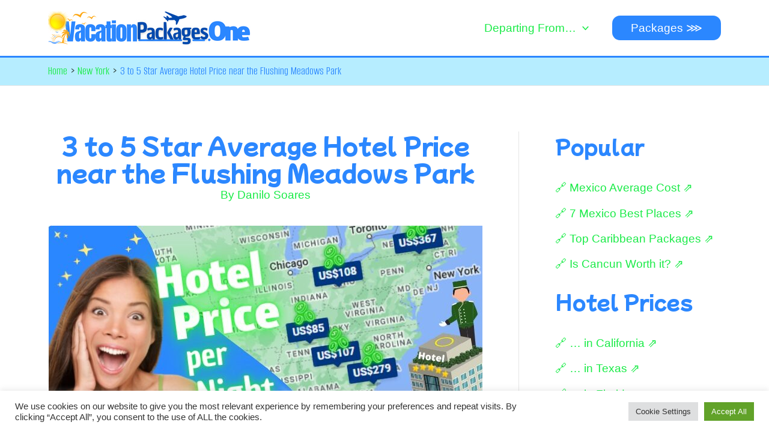

--- FILE ---
content_type: text/html; charset=UTF-8
request_url: https://www.booking.com/flexiproduct.html?product=map&w=720&h=810&lang=xu&aid=2292547&target_aid=2292547&selected_currency=USD&dest_id=0&dest_type=landmark&fid=1769035564091&latitude=27.950575&longitude=-82.4571776&landmark_name=vacationpackages.one&mwhsb=0&zoom=5&address=Tampa%2C%20FL%2C%20USA&affiliate-link=widget1&
body_size: 1820
content:
<!DOCTYPE html>
<html lang="en">
<head>
    <meta charset="utf-8">
    <meta name="viewport" content="width=device-width, initial-scale=1">
    <title></title>
    <style>
        body {
            font-family: "Arial";
        }
    </style>
    <script type="text/javascript">
    window.awsWafCookieDomainList = ['booking.com'];
    window.gokuProps = {
"key":"AQIDAHjcYu/GjX+QlghicBgQ/7bFaQZ+m5FKCMDnO+vTbNg96AH8rhIMJ+z/0ZlnwNGCUsFTAAAAfjB8BgkqhkiG9w0BBwagbzBtAgEAMGgGCSqGSIb3DQEHATAeBglghkgBZQMEAS4wEQQM0xF1depSHZO07bzbAgEQgDtkDWjfu/iA1FFovrm1DbICsUAV04yfVyp7MT61DYp7EWM6jDnLUg9RkBp27QieKrX3EpH4gWzcP8WQoA==",
          "iv":"D549yQFFbAAAAUtP",
          "context":"+iNKEwTxKJZNWy7T8p4HEjTB3VyahWjos7wUPTAjGpx67/af9xpVpAIiJFBjSKNjyzplkhhoxj6Hyvt7YA8pHNkIXisRwGLQDmgefGQ9106Xd+ViiohuXwT2jvqO9eOZtseLOwlkH4cH5Fo9V6x5A4l5djUwedXUcrL63al2AyKxSf2qgZ45QojW6sPXDbncV01igkcElh8/BFGIz0E7tKbFTDLCKOxaA5sWBPe1mqtISLmGnCp5e0Jzh1GG+31Ej//08DXGWVQI21yC0vgesyVwcNeizABdm0ZVoDEEUscvy0ypKVfCsLgEvkelgfFlZ1QPiaMQERdgouynWrqCnHggiiQAr0qu9P7EWt5jKAgcjg/ts0SOgQ=="
};
    </script>
    <script src="https://d8c14d4960ca.337f8b16.us-east-2.token.awswaf.com/d8c14d4960ca/a18a4859af9c/f81f84a03d17/challenge.js"></script>
</head>
<body>
    <div id="challenge-container"></div>
    <script type="text/javascript">
        AwsWafIntegration.saveReferrer();
        AwsWafIntegration.checkForceRefresh().then((forceRefresh) => {
            if (forceRefresh) {
                AwsWafIntegration.forceRefreshToken().then(() => {
                    window.location.reload(true);
                });
            } else {
                AwsWafIntegration.getToken().then(() => {
                    window.location.reload(true);
                });
            }
        });
    </script>
    <noscript>
        <h1>JavaScript is disabled</h1>
        In order to continue, we need to verify that you're not a robot.
        This requires JavaScript. Enable JavaScript and then reload the page.
    </noscript>
</body>
</html>